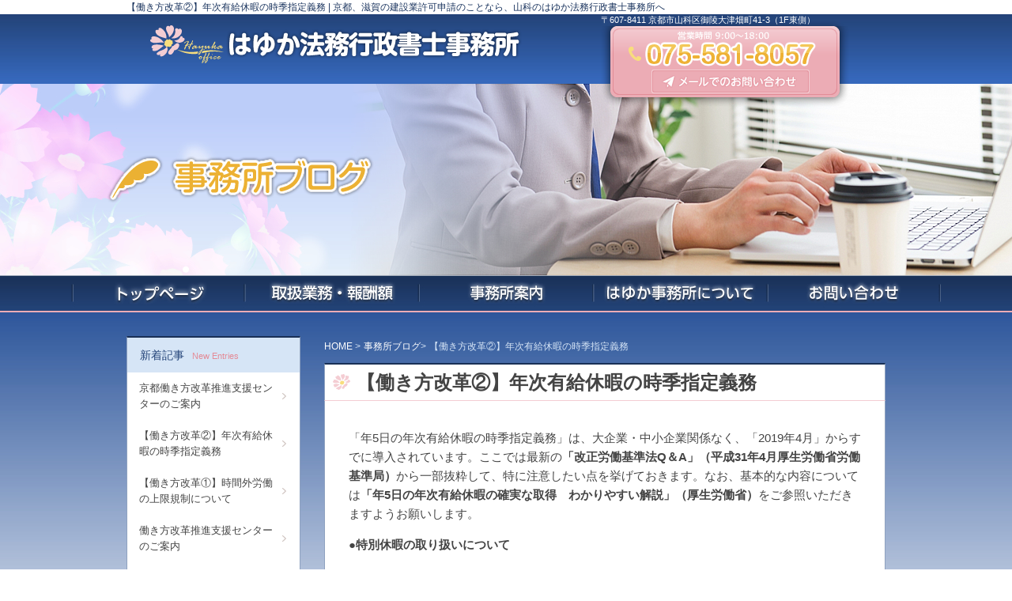

--- FILE ---
content_type: text/html; charset=UTF-8
request_url: http://www.hayuka.com/blog/278.html
body_size: 30671
content:
<?xml version="1.0" encoding="UTF-8"?>
<!DOCTYPE html PUBLIC "-//W3C//DTD XHTML 1.0 Transitional//EN" "http://www.w3.org/TR/xhtml1/DTD/xhtml1-transitional.dtd">
<html xmlns="http://www.w3.org/1999/xhtml" xml:lang="ja" lang="ja">
<head>
<meta http-equiv="Content-Type" content="text/html; charset=UTF-8" />
<title>
  【働き方改革②】年次有給休暇の時季指定義務 | 京都、滋賀の建設業許可申請のことなら、山科のはゆか法務行政書士事務所へ</title>
<meta name="Keywords" content="京都,滋賀,建設業許可,山科,行政書士,法務行政書士" />
<meta name="description" content="  【働き方改革②】年次有給休暇の時季指定義務-京都、滋賀の建設業許可申請のことなら、山科のはゆか法務行政書士事務所へ" /><meta http-equiv="Content-Style-Type" content="text/css" /> 
<meta http-equiv="Content-Script-Type" content="text/javascript" /> 

<meta name="revisit-after" content="3 days" />
<meta name="Author" content="Ryuumu_Matsuzaki" />
<meta name="robots" content="index,follow" />

<link rel="stylesheet" href="http://www.hayuka.com/wordpress/wp-content/themes/ryuumu_tpl/style.css" type="text/css" />
<link href="/css/style.css" rel="stylesheet" type="text/css" />
<script type="text/javascript" src="http://ajax.googleapis.com/ajax/libs/jquery/2.0.0/jquery.min.js"></script>
<script src="/js/setSwitch.js" type="text/javascript"></script>
<script src="/js/new-window.js" type="text/javascript"></script>
<script src="/js/scroll_fix.js" type="text/javascript"></script>
<link rel="alternate" type="application/rss+xml" title="京都、滋賀の建設業許可申請のことなら、山科のはゆか法務行政書士事務所へ RSS Feed" href="http://www.hayuka.com/feed" />
<link rel="pingback" href="http://www.hayuka.com/wordpress/xmlrpc.php" />

<rdf:RDF xmlns:rdf="http://www.w3.org/1999/02/22-rdf-syntax-ns#"
			xmlns:dc="http://purl.org/dc/elements/1.1/"
			xmlns:trackback="http://madskills.com/public/xml/rss/module/trackback/">
		<rdf:Description rdf:about="http://www.hayuka.com/blog/278.html"
    dc:identifier="http://www.hayuka.com/blog/278.html"
    dc:title="【働き方改革②】年次有給休暇の時季指定義務"
    trackback:ping="http://www.hayuka.com/blog/278.html/trackback" />
</rdf:RDF><meta name='robots' content='max-image-preview:large' />
<link rel='dns-prefetch' href='//ajaxzip3.github.io' />
<script type="text/javascript">
window._wpemojiSettings = {"baseUrl":"https:\/\/s.w.org\/images\/core\/emoji\/14.0.0\/72x72\/","ext":".png","svgUrl":"https:\/\/s.w.org\/images\/core\/emoji\/14.0.0\/svg\/","svgExt":".svg","source":{"concatemoji":"http:\/\/www.hayuka.com\/wordpress\/wp-includes\/js\/wp-emoji-release.min.js?ver=6.2.2"}};
/*! This file is auto-generated */
!function(e,a,t){var n,r,o,i=a.createElement("canvas"),p=i.getContext&&i.getContext("2d");function s(e,t){p.clearRect(0,0,i.width,i.height),p.fillText(e,0,0);e=i.toDataURL();return p.clearRect(0,0,i.width,i.height),p.fillText(t,0,0),e===i.toDataURL()}function c(e){var t=a.createElement("script");t.src=e,t.defer=t.type="text/javascript",a.getElementsByTagName("head")[0].appendChild(t)}for(o=Array("flag","emoji"),t.supports={everything:!0,everythingExceptFlag:!0},r=0;r<o.length;r++)t.supports[o[r]]=function(e){if(p&&p.fillText)switch(p.textBaseline="top",p.font="600 32px Arial",e){case"flag":return s("\ud83c\udff3\ufe0f\u200d\u26a7\ufe0f","\ud83c\udff3\ufe0f\u200b\u26a7\ufe0f")?!1:!s("\ud83c\uddfa\ud83c\uddf3","\ud83c\uddfa\u200b\ud83c\uddf3")&&!s("\ud83c\udff4\udb40\udc67\udb40\udc62\udb40\udc65\udb40\udc6e\udb40\udc67\udb40\udc7f","\ud83c\udff4\u200b\udb40\udc67\u200b\udb40\udc62\u200b\udb40\udc65\u200b\udb40\udc6e\u200b\udb40\udc67\u200b\udb40\udc7f");case"emoji":return!s("\ud83e\udef1\ud83c\udffb\u200d\ud83e\udef2\ud83c\udfff","\ud83e\udef1\ud83c\udffb\u200b\ud83e\udef2\ud83c\udfff")}return!1}(o[r]),t.supports.everything=t.supports.everything&&t.supports[o[r]],"flag"!==o[r]&&(t.supports.everythingExceptFlag=t.supports.everythingExceptFlag&&t.supports[o[r]]);t.supports.everythingExceptFlag=t.supports.everythingExceptFlag&&!t.supports.flag,t.DOMReady=!1,t.readyCallback=function(){t.DOMReady=!0},t.supports.everything||(n=function(){t.readyCallback()},a.addEventListener?(a.addEventListener("DOMContentLoaded",n,!1),e.addEventListener("load",n,!1)):(e.attachEvent("onload",n),a.attachEvent("onreadystatechange",function(){"complete"===a.readyState&&t.readyCallback()})),(e=t.source||{}).concatemoji?c(e.concatemoji):e.wpemoji&&e.twemoji&&(c(e.twemoji),c(e.wpemoji)))}(window,document,window._wpemojiSettings);
</script>
<style type="text/css">
img.wp-smiley,
img.emoji {
	display: inline !important;
	border: none !important;
	box-shadow: none !important;
	height: 1em !important;
	width: 1em !important;
	margin: 0 0.07em !important;
	vertical-align: -0.1em !important;
	background: none !important;
	padding: 0 !important;
}
</style>
	<link rel='stylesheet' id='wp-block-library-css' href='http://www.hayuka.com/wordpress/wp-includes/css/dist/block-library/style.min.css?ver=6.2.2' type='text/css' media='all' />
<link rel='stylesheet' id='classic-theme-styles-css' href='http://www.hayuka.com/wordpress/wp-includes/css/classic-themes.min.css?ver=6.2.2' type='text/css' media='all' />
<style id='global-styles-inline-css' type='text/css'>
body{--wp--preset--color--black: #000000;--wp--preset--color--cyan-bluish-gray: #abb8c3;--wp--preset--color--white: #ffffff;--wp--preset--color--pale-pink: #f78da7;--wp--preset--color--vivid-red: #cf2e2e;--wp--preset--color--luminous-vivid-orange: #ff6900;--wp--preset--color--luminous-vivid-amber: #fcb900;--wp--preset--color--light-green-cyan: #7bdcb5;--wp--preset--color--vivid-green-cyan: #00d084;--wp--preset--color--pale-cyan-blue: #8ed1fc;--wp--preset--color--vivid-cyan-blue: #0693e3;--wp--preset--color--vivid-purple: #9b51e0;--wp--preset--gradient--vivid-cyan-blue-to-vivid-purple: linear-gradient(135deg,rgba(6,147,227,1) 0%,rgb(155,81,224) 100%);--wp--preset--gradient--light-green-cyan-to-vivid-green-cyan: linear-gradient(135deg,rgb(122,220,180) 0%,rgb(0,208,130) 100%);--wp--preset--gradient--luminous-vivid-amber-to-luminous-vivid-orange: linear-gradient(135deg,rgba(252,185,0,1) 0%,rgba(255,105,0,1) 100%);--wp--preset--gradient--luminous-vivid-orange-to-vivid-red: linear-gradient(135deg,rgba(255,105,0,1) 0%,rgb(207,46,46) 100%);--wp--preset--gradient--very-light-gray-to-cyan-bluish-gray: linear-gradient(135deg,rgb(238,238,238) 0%,rgb(169,184,195) 100%);--wp--preset--gradient--cool-to-warm-spectrum: linear-gradient(135deg,rgb(74,234,220) 0%,rgb(151,120,209) 20%,rgb(207,42,186) 40%,rgb(238,44,130) 60%,rgb(251,105,98) 80%,rgb(254,248,76) 100%);--wp--preset--gradient--blush-light-purple: linear-gradient(135deg,rgb(255,206,236) 0%,rgb(152,150,240) 100%);--wp--preset--gradient--blush-bordeaux: linear-gradient(135deg,rgb(254,205,165) 0%,rgb(254,45,45) 50%,rgb(107,0,62) 100%);--wp--preset--gradient--luminous-dusk: linear-gradient(135deg,rgb(255,203,112) 0%,rgb(199,81,192) 50%,rgb(65,88,208) 100%);--wp--preset--gradient--pale-ocean: linear-gradient(135deg,rgb(255,245,203) 0%,rgb(182,227,212) 50%,rgb(51,167,181) 100%);--wp--preset--gradient--electric-grass: linear-gradient(135deg,rgb(202,248,128) 0%,rgb(113,206,126) 100%);--wp--preset--gradient--midnight: linear-gradient(135deg,rgb(2,3,129) 0%,rgb(40,116,252) 100%);--wp--preset--duotone--dark-grayscale: url('#wp-duotone-dark-grayscale');--wp--preset--duotone--grayscale: url('#wp-duotone-grayscale');--wp--preset--duotone--purple-yellow: url('#wp-duotone-purple-yellow');--wp--preset--duotone--blue-red: url('#wp-duotone-blue-red');--wp--preset--duotone--midnight: url('#wp-duotone-midnight');--wp--preset--duotone--magenta-yellow: url('#wp-duotone-magenta-yellow');--wp--preset--duotone--purple-green: url('#wp-duotone-purple-green');--wp--preset--duotone--blue-orange: url('#wp-duotone-blue-orange');--wp--preset--font-size--small: 13px;--wp--preset--font-size--medium: 20px;--wp--preset--font-size--large: 36px;--wp--preset--font-size--x-large: 42px;--wp--preset--spacing--20: 0.44rem;--wp--preset--spacing--30: 0.67rem;--wp--preset--spacing--40: 1rem;--wp--preset--spacing--50: 1.5rem;--wp--preset--spacing--60: 2.25rem;--wp--preset--spacing--70: 3.38rem;--wp--preset--spacing--80: 5.06rem;--wp--preset--shadow--natural: 6px 6px 9px rgba(0, 0, 0, 0.2);--wp--preset--shadow--deep: 12px 12px 50px rgba(0, 0, 0, 0.4);--wp--preset--shadow--sharp: 6px 6px 0px rgba(0, 0, 0, 0.2);--wp--preset--shadow--outlined: 6px 6px 0px -3px rgba(255, 255, 255, 1), 6px 6px rgba(0, 0, 0, 1);--wp--preset--shadow--crisp: 6px 6px 0px rgba(0, 0, 0, 1);}:where(.is-layout-flex){gap: 0.5em;}body .is-layout-flow > .alignleft{float: left;margin-inline-start: 0;margin-inline-end: 2em;}body .is-layout-flow > .alignright{float: right;margin-inline-start: 2em;margin-inline-end: 0;}body .is-layout-flow > .aligncenter{margin-left: auto !important;margin-right: auto !important;}body .is-layout-constrained > .alignleft{float: left;margin-inline-start: 0;margin-inline-end: 2em;}body .is-layout-constrained > .alignright{float: right;margin-inline-start: 2em;margin-inline-end: 0;}body .is-layout-constrained > .aligncenter{margin-left: auto !important;margin-right: auto !important;}body .is-layout-constrained > :where(:not(.alignleft):not(.alignright):not(.alignfull)){max-width: var(--wp--style--global--content-size);margin-left: auto !important;margin-right: auto !important;}body .is-layout-constrained > .alignwide{max-width: var(--wp--style--global--wide-size);}body .is-layout-flex{display: flex;}body .is-layout-flex{flex-wrap: wrap;align-items: center;}body .is-layout-flex > *{margin: 0;}:where(.wp-block-columns.is-layout-flex){gap: 2em;}.has-black-color{color: var(--wp--preset--color--black) !important;}.has-cyan-bluish-gray-color{color: var(--wp--preset--color--cyan-bluish-gray) !important;}.has-white-color{color: var(--wp--preset--color--white) !important;}.has-pale-pink-color{color: var(--wp--preset--color--pale-pink) !important;}.has-vivid-red-color{color: var(--wp--preset--color--vivid-red) !important;}.has-luminous-vivid-orange-color{color: var(--wp--preset--color--luminous-vivid-orange) !important;}.has-luminous-vivid-amber-color{color: var(--wp--preset--color--luminous-vivid-amber) !important;}.has-light-green-cyan-color{color: var(--wp--preset--color--light-green-cyan) !important;}.has-vivid-green-cyan-color{color: var(--wp--preset--color--vivid-green-cyan) !important;}.has-pale-cyan-blue-color{color: var(--wp--preset--color--pale-cyan-blue) !important;}.has-vivid-cyan-blue-color{color: var(--wp--preset--color--vivid-cyan-blue) !important;}.has-vivid-purple-color{color: var(--wp--preset--color--vivid-purple) !important;}.has-black-background-color{background-color: var(--wp--preset--color--black) !important;}.has-cyan-bluish-gray-background-color{background-color: var(--wp--preset--color--cyan-bluish-gray) !important;}.has-white-background-color{background-color: var(--wp--preset--color--white) !important;}.has-pale-pink-background-color{background-color: var(--wp--preset--color--pale-pink) !important;}.has-vivid-red-background-color{background-color: var(--wp--preset--color--vivid-red) !important;}.has-luminous-vivid-orange-background-color{background-color: var(--wp--preset--color--luminous-vivid-orange) !important;}.has-luminous-vivid-amber-background-color{background-color: var(--wp--preset--color--luminous-vivid-amber) !important;}.has-light-green-cyan-background-color{background-color: var(--wp--preset--color--light-green-cyan) !important;}.has-vivid-green-cyan-background-color{background-color: var(--wp--preset--color--vivid-green-cyan) !important;}.has-pale-cyan-blue-background-color{background-color: var(--wp--preset--color--pale-cyan-blue) !important;}.has-vivid-cyan-blue-background-color{background-color: var(--wp--preset--color--vivid-cyan-blue) !important;}.has-vivid-purple-background-color{background-color: var(--wp--preset--color--vivid-purple) !important;}.has-black-border-color{border-color: var(--wp--preset--color--black) !important;}.has-cyan-bluish-gray-border-color{border-color: var(--wp--preset--color--cyan-bluish-gray) !important;}.has-white-border-color{border-color: var(--wp--preset--color--white) !important;}.has-pale-pink-border-color{border-color: var(--wp--preset--color--pale-pink) !important;}.has-vivid-red-border-color{border-color: var(--wp--preset--color--vivid-red) !important;}.has-luminous-vivid-orange-border-color{border-color: var(--wp--preset--color--luminous-vivid-orange) !important;}.has-luminous-vivid-amber-border-color{border-color: var(--wp--preset--color--luminous-vivid-amber) !important;}.has-light-green-cyan-border-color{border-color: var(--wp--preset--color--light-green-cyan) !important;}.has-vivid-green-cyan-border-color{border-color: var(--wp--preset--color--vivid-green-cyan) !important;}.has-pale-cyan-blue-border-color{border-color: var(--wp--preset--color--pale-cyan-blue) !important;}.has-vivid-cyan-blue-border-color{border-color: var(--wp--preset--color--vivid-cyan-blue) !important;}.has-vivid-purple-border-color{border-color: var(--wp--preset--color--vivid-purple) !important;}.has-vivid-cyan-blue-to-vivid-purple-gradient-background{background: var(--wp--preset--gradient--vivid-cyan-blue-to-vivid-purple) !important;}.has-light-green-cyan-to-vivid-green-cyan-gradient-background{background: var(--wp--preset--gradient--light-green-cyan-to-vivid-green-cyan) !important;}.has-luminous-vivid-amber-to-luminous-vivid-orange-gradient-background{background: var(--wp--preset--gradient--luminous-vivid-amber-to-luminous-vivid-orange) !important;}.has-luminous-vivid-orange-to-vivid-red-gradient-background{background: var(--wp--preset--gradient--luminous-vivid-orange-to-vivid-red) !important;}.has-very-light-gray-to-cyan-bluish-gray-gradient-background{background: var(--wp--preset--gradient--very-light-gray-to-cyan-bluish-gray) !important;}.has-cool-to-warm-spectrum-gradient-background{background: var(--wp--preset--gradient--cool-to-warm-spectrum) !important;}.has-blush-light-purple-gradient-background{background: var(--wp--preset--gradient--blush-light-purple) !important;}.has-blush-bordeaux-gradient-background{background: var(--wp--preset--gradient--blush-bordeaux) !important;}.has-luminous-dusk-gradient-background{background: var(--wp--preset--gradient--luminous-dusk) !important;}.has-pale-ocean-gradient-background{background: var(--wp--preset--gradient--pale-ocean) !important;}.has-electric-grass-gradient-background{background: var(--wp--preset--gradient--electric-grass) !important;}.has-midnight-gradient-background{background: var(--wp--preset--gradient--midnight) !important;}.has-small-font-size{font-size: var(--wp--preset--font-size--small) !important;}.has-medium-font-size{font-size: var(--wp--preset--font-size--medium) !important;}.has-large-font-size{font-size: var(--wp--preset--font-size--large) !important;}.has-x-large-font-size{font-size: var(--wp--preset--font-size--x-large) !important;}
.wp-block-navigation a:where(:not(.wp-element-button)){color: inherit;}
:where(.wp-block-columns.is-layout-flex){gap: 2em;}
.wp-block-pullquote{font-size: 1.5em;line-height: 1.6;}
</style>
<script type='text/javascript' src='http://www.hayuka.com/wordpress/wp-includes/js/jquery/jquery.min.js?ver=3.6.4' id='jquery-core-js'></script>
<script type='text/javascript' src='http://www.hayuka.com/wordpress/wp-includes/js/jquery/jquery-migrate.min.js?ver=3.4.0' id='jquery-migrate-js'></script>
<link rel="https://api.w.org/" href="http://www.hayuka.com/wp-json/" /><link rel="alternate" type="application/json" href="http://www.hayuka.com/wp-json/wp/v2/posts/278" /><link rel="EditURI" type="application/rsd+xml" title="RSD" href="http://www.hayuka.com/wordpress/xmlrpc.php?rsd" />
<link rel="wlwmanifest" type="application/wlwmanifest+xml" href="http://www.hayuka.com/wordpress/wp-includes/wlwmanifest.xml" />
<meta name="generator" content="WordPress 6.2.2" />
<link rel="canonical" href="http://www.hayuka.com/blog/278.html" />
<link rel='shortlink' href='http://www.hayuka.com/?p=278' />
<link rel="alternate" type="application/json+oembed" href="http://www.hayuka.com/wp-json/oembed/1.0/embed?url=http%3A%2F%2Fwww.hayuka.com%2Fblog%2F278.html" />
<link rel="alternate" type="text/xml+oembed" href="http://www.hayuka.com/wp-json/oembed/1.0/embed?url=http%3A%2F%2Fwww.hayuka.com%2Fblog%2F278.html&#038;format=xml" />
<style type="text/css">.recentcomments a{display:inline !important;padding:0 !important;margin:0 !important;}</style></head>

<body>

<div id="header">
  <h1>  【働き方改革②】年次有給休暇の時季指定義務 | 京都、滋賀の建設業許可申請のことなら、山科のはゆか法務行政書士事務所へ</h1>
  <div id="headertop">
    <div class="container">
      <div class="logo"><a href="http://www.hayuka.com/"><img src="/img/h_logo.png" width="470" height="48" alt="京都、滋賀の建設業許可申請のことなら、山科のはゆか法務行政書士事務所へ" /></a></div>
      <p class="hright">〒607-8411 京都市山科区御陵大津畑町41-3（1F東側）</p>
      <p class="h_btn"><a href="http://www.hayuka.com/contact"><img src="/img/h_btn-contact_of.png" width="314" height="102" alt="営業時間9:00～18:00　TEL:075-581-8057　メールでのお問い合わせはこちらから" /></a></p>
      <div class="cle"><hr /></div>
    </div><!-- /.container -->
  </div><!-- /#headertop -->
 
  <div class="mpwrap-blog">
	<div class="mainpic"><img src="/img/mainpic-blog.png" width="1100" height="242" alt="事務所ブログ" /></div>
  </div>    

  <div class="topmenu">
    <ul><li><a href="http://www.hayuka.com/"><img src="/img/hmenu1_of.jpg" width="220" height="44" alt="トップページ" /></a></li
    ><li><a href="http://www.hayuka.com/service"><img src="/img/hmenu2_of.jpg" width="220" height="44" alt="取扱業務・報酬額" /></a></li
    ><li><a href="http://www.hayuka.com/office"><img src="/img/hmenu3_of.jpg" width="220" height="44" alt="事務所案内" /></a></li
    ><li><a href="http://www.hayuka.com/about"><img src="/img/hmenu4_of.jpg" width="220" height="44" alt="はゆか事務所について" /></a></li
    ><li id="nospace"><a href="http://www.hayuka.com/contact"><img src="/img/hmenu5_of.jpg" width="220" height="44" alt="お問い合わせ" /></a></li
    ></ul>
    <div class="cle"><hr /></div>
  </div><!-- /.topmenu -->

</div>
<!-- header.end -->

<div id="cntwrap">
<div id="main-contents">    <div class="leftcolumn">

    
    <div class="smenuwrap">
     <div class="sidetitle">
      <p>新着記事</p><span>New Entries</span>
     </div>
     <ul class="sidemenu">
	 	  <li><a href="http://www.hayuka.com/about/313.html">京都働き方改革推進支援センターのご案内 </a></li>
	  	  <li><a href="http://www.hayuka.com/blog/278.html">【働き方改革②】年次有給休暇の時季指定義務 </a></li>
	  	  <li><a href="http://www.hayuka.com/blog/271.html">【働き方改革①】時間外労働の上限規制について </a></li>
	  	  <li><a href="http://www.hayuka.com/about/248.html">働き方改革推進支援センターのご案内 </a></li>
	  	  <li><a href="http://www.hayuka.com/blog/242.html">新年のご挨拶 </a></li>
	       </ul>
    </div>
    <!-- sidewrap.end -->
    
    <div class="smenuwrap">
     <div class="sidetitle">
      <p>カテゴリ</p><span>Categories</span>
     </div>
     <ul class="sidemenu">
	 	<li class="cat-item cat-item-3"><a href="http://www.hayuka.com/about">はゆか事務所について</a>
<ul class='children'>
	<li class="cat-item cat-item-4"><a href="http://www.hayuka.com/about/houmu">はゆか法務行政書士事務所</a>
</li>
	<li class="cat-item cat-item-5"><a href="http://www.hayuka.com/about/roumu">はゆか経営労務管理事務所</a>
</li>
	<li class="cat-item cat-item-6"><a href="http://www.hayuka.com/about/goudou">合同会社はゆか事務所</a>
</li>
</ul>
</li>
	<li class="cat-item cat-item-2"><a href="http://www.hayuka.com/faq">よくある質問</a>
</li>
	<li class="cat-item cat-item-1"><a href="http://www.hayuka.com/blog">事務所ブログ</a>
</li>
     </ul>
    </div>
    <!-- sidewrap.end -->
    
    <div class="smenuwrap">
     <div class="sidetitle">
      <p>アーカイブ</p><span>Archives</span>
     </div>
     <ul class="sidemenu">
	 	<li><a href='http://www.hayuka.com/date/2020/05'>2020年5月</a></li>
	<li><a href='http://www.hayuka.com/date/2019/04'>2019年4月</a></li>
	<li><a href='http://www.hayuka.com/date/2019/01'>2019年1月</a></li>
	<li><a href='http://www.hayuka.com/date/2018/10'>2018年10月</a></li>
	<li><a href='http://www.hayuka.com/date/2018/09'>2018年9月</a></li>
	<li><a href='http://www.hayuka.com/date/2018/06'>2018年6月</a></li>
     </ul>
    </div>
    <!-- sidewrap.end -->
    
    <div class="smenuwrap">
      <div class="s_contents_title">
        <p>コンテンツ<span>Contents</span></p>
      </div>
      <ul class="sidemenu">
		<li class="page_item page-item-76"><a href="http://www.hayuka.com/service">取扱業務・報酬額</a></li>
<li class="page_item page-item-72"><a href="http://www.hayuka.com/office">事務所案内・アクセス</a></li>
<li class="page_item page-item-80"><a href="http://www.hayuka.com/contact">お問い合わせ</a></li>
        	<li class="cat-item cat-item-3"><a href="http://www.hayuka.com/about">はゆか事務所について</a>
<ul class='children'>
	<li class="cat-item cat-item-4"><a href="http://www.hayuka.com/about/houmu">はゆか法務行政書士事務所</a>
</li>
	<li class="cat-item cat-item-5"><a href="http://www.hayuka.com/about/roumu">はゆか経営労務管理事務所</a>
</li>
	<li class="cat-item cat-item-6"><a href="http://www.hayuka.com/about/goudou">合同会社はゆか事務所</a>
</li>
</ul>
</li>
	<li class="cat-item cat-item-2"><a href="http://www.hayuka.com/faq">よくある質問</a>
</li>
        <li><a href="http://www.hayuka.com/">HOME</a></li>
      </ul>
    </div>
    <!-- sidewrap.end -->
    <div class="leftdetail">
     <p><a href="http://www.hayuka.com/contact"><img src="/img/sbn1_of.png" width="220" height="70" alt="お問い合わせはコチラから！" /></a></p>
     <p><a href="http://www.hayuka.com/blog"><img src="/img/sbn2_of.png" width="220" height="70" alt="事務所ブログ" /></a></p>
     <p><a href="#"><img src="/img/sbn3_of.png" width="220" height="70" alt="はゆか経営労務管理事務所" /></a></p>
     <p><a href="http://hayuka.net/" target="_blank"><img src="/img/sbn4_of.png" width="220" height="70" alt="京都離婚相談所" /></a></p>
    </div>
    <!-- leftdetail.end -->
    <div class="sinfowrap">
      <p class="sinfo-title"><img src="/img/s_logo.png" width="171" height="19" alt="京都、滋賀の建設業許可申請のことなら、山科のはゆか法務行政書士事務所へ" /></p>
      <div class="sinfotxt">
        <p>〒607-8411<br />
          京都市山科区御陵大津畑町41-3<br />
          （1F東側）</p>
        <p>営業時間　9:00～18:00</p>
        <p class="c-txt-center"><img src="/img/s_tel.jpg" width="187" height="35" alt="TEL: 075-581-8057" /></p>
      </div><!-- /.sinfotxt -->
    </div>
    <!-- sinfowrap.end -->
    
    </div>
	<!-- leftcolumn.end -->
  <div class="rightcolumn">
      
    <div id="breadcrumb">
     <ul>
      <li><a href="http://www.hayuka.com/">HOME</a> &gt;</li>
      <li>      <a href="http://www.hayuka.com/blog">事務所ブログ</a>&gt;</li>
      <li>【働き方改革②】年次有給休暇の時季指定義務</li>
      </li>
     </ul>
    </div>

	<rdf:RDF xmlns:rdf="http://www.w3.org/1999/02/22-rdf-syntax-ns#"
			xmlns:dc="http://purl.org/dc/elements/1.1/"
			xmlns:trackback="http://madskills.com/public/xml/rss/module/trackback/">
		<rdf:Description rdf:about="http://www.hayuka.com/blog/278.html"
    dc:identifier="http://www.hayuka.com/blog/278.html"
    dc:title="【働き方改革②】年次有給休暇の時季指定義務"
    trackback:ping="http://www.hayuka.com/blog/278.html/trackback" />
</rdf:RDF>
    <div id="entry-278" class="asset">
      <h2 class="maintitle"><span>【働き方改革②】年次有給休暇の時季指定義務</span></h2>
      <div class="rightdetail asset-body">
        
<p>「年5日の年次有給休暇の時季指定義務」は、大企業・中小企業関係なく、「2019年4月」からすでに導入されています。ここでは最新の<strong>「改正労働基準法Q＆A」（平成31年4月厚生労働省労働基準局）</strong>から一部抜粋して、特に注意したい点を挙げておきます。なお、基本的な内容については<strong>「年5日の年次有給休暇の確実な取得　わかりやすい解説」（厚生労働省）</strong>をご参照いただきますようお願いします。</p>



<p>●<strong>特別休暇の取り扱いについて</strong><strong></strong></p>



<p><strong>（3-12）Q</strong>　事業場が独自に設けている法定の年次有給休暇と異なる特別休暇を労働者が取得した日数分については、使用者が時季指定すべき年5日の年次有給休暇から控除することができますか。<br> <strong>A　</strong>法定の年次有給休暇とは別に設けられた特別休暇（<strong>たとえば、法第115条の時効（2年間）が経過した後においても、取得の事由及び時季を限定せず、法定の年次有給休暇を引き続き取得可能としている場合のように、法定の年次有給休暇を上乗せするものとして付与されるものを除きます。以下同じ。</strong>）を取得した日数分については、使用者が時季指定すべき年5日の年次有給休暇から控除することはできません。</p>



<p><strong>（3-34）Q　</strong>当社では、法定の年次有給休暇に加えて、取得理由や取得時季が自由で、年次有給休暇と同じ要件で同じ賃金が支給される「リフレッシュ休暇」を毎年労働者に付与し、付与日から1年間利用できることとしています。この「リフレッシュ休暇」を取得した日数分については、使用者が時季指定すべき年5日の年次有給休暇の日数から控除してよいでしょうか。<br> <strong>A　</strong>ご質問の「リフレッシュ休暇」は、毎年、年間を通じて労働者が自由に取得することができ、その要件や効果について、当該休暇の付与日（※）からの1年間<strong>（未消化分はさらに次の1年間繰り越して取得可能なもの）</strong>において法定の年次有給休暇の日数を上乗せするものであれば、当該休暇を取得した日数分については、使用者が時季指定すべき年5日の年次有給休暇の日数から控除して差し支えありません。（※当該休暇の付与日は、法定の年次有給休暇の基準日と必ずしも一致している必要はありません。）</p>



<p><strong>《解　説》</strong><br> 特別休暇については、<br>（原　則）　時季指定すべき年5日の年次有給休暇から控除できない<br>（例　外）　法定の年次有給休暇と全く同じ性質の休暇ならば控除できる<br>ということのようです。ただし、上記の太字部分で強調したとおり、「未消化分をさらに次の1年間繰り越して取得可能」な特別休暇を規定する会社がそもそも存在するのかなと思います。</p>



<p></p>



<p><br></p>



<p><br></p>
        <div class="cle"><hr /></div>
      </div><!-- /.rightdetail -->
		</div><!-- /#page-ID -->

	

    <div class="aligncenter">
      &lt;<a href="http://www.hayuka.com/blog/271.html" rel="prev" title="【働き方改革①】時間外労働の上限規制について">次の記事</a>&nbsp;
          </div>

</div><!-- /.rightcolumn -->
  <div class="cle"><hr /></div>
  
  <div id="pagetop"><a href="#header"><img src="/img/pagetop_of.png" width="64" height="64" alt="ページ上部へ戻る" /></a></div>

</div><!-- main-contents.end -->
</div><!-- contwrap.end -->

<div id="footer">

  <div class="fmenu-wrap">
    <ul id="fmenu" class="container">
      <li><a href="http://www.hayuka.com/service">取扱業務・報酬額</a></li
      ><li><a href="http://www.hayuka.com/office">事務所案内・アクセス</a></li
      ><li><a href="http://www.hayuka.com/about">はゆか事務所について</a></li
      ><li><a href="http://www.hayuka.com/blog">事務所ブログ</a></li
      ><li><a href="http://www.hayuka.com/">トップページ</a></li>
    </ul>
    <div class="cle"><hr /></div>
  </div><!-- fmenu-wrap -->
 <div class="footer_in">
   <div class="container">
   <div class="logo"><a href="http://www.hayuka.com/"><img src="/img/f_logo.png" alt="京都、滋賀の建設業許可申請のことなら、山科のはゆか法務行政書士事務所へ" width="449" height="43" /></a></div><!-- /.logo -->
   <p class="add">〒607-8411 京都市山科区御陵大津畑町41-3（1F東側）</p>
   <p class="f_btn"><a href="http://www.hayuka.com/contact"><img src="/img/f_btn-contact_of.png" alt="営業時間9:00～18:00　TEL:075-581-8057　メールでのお問い合わせはこちらから" width="315" height="115" /></a></p>
   </div><!-- /.container -->
 </div><!-- /.footer_in -->
 <div id="copy">
  <ul class="container">
   <li><a href="http://www.hayuka.com/"><img src="/img/copyright.png" width="471" height="15" alt="Copyright&copy; はゆか法務行政書士事務所 All Rights Reserved. Produced by Ryuumu." /></a></li>
  </ul>
 </div><!-- /#copy -->
 
</div>
<!-- footer.end -->
<script type='text/javascript' src='https://ajaxzip3.github.io/ajaxzip3.js?ver=20160508' id='ajaxzip3-script-js'></script>
 
</body>
</html>

--- FILE ---
content_type: text/css
request_url: http://www.hayuka.com/wordpress/wp-content/themes/ryuumu_tpl/style.css
body_size: 23231
content:
@charset "utf-8";
/*
Theme Name: ビジネスデザインB2 2列左メニュー
Theme URI: http://www.ryuumu.co.jp/
Description: Ryuumu Tmaplate
Version: 1.01 2010/02/17
Author: Ryuumu
Author URI: http://www.ryuumu.co.jp/											
*/

/* Reset ------------------------------------------------------------------ */

table {
	border-spacing: 0;
}
fieldset, img, abbr, acronym {
	border: 0;
}
caption, th {
	text-align: left;
}
q:before, q:after {
	content: '';
}
hr {
	border: 0;
	height: 1px;
	background-color: #000;
	color: #000;
}
a img, :link img, :visited img {
	border: none;
}
address {
	font-style: normal;
	display: inline;
}
/* Utilities ----------------------------------------------------------------- */
#content-inner:after {
	content: " ";
	display: block;
	visibility: hidden;
	clear: both;
	height: 0.1px;
	font-size: 0.1em;
	line-height: 0;
}
#content-inner {
	display: inline-block;
}
/* no ie mac \*/
* html #content-inner {
	height: 1%;
}
#content-inner {
	display: block;
}
/* Assets */
.asset-body, .asset-more, .more-link, .asset-excerpt, .comment-content, .comment-footer, .comments-open-content, .comments-open-footer, .trackbacks-info, .trackback-content, .archive-content {
	clear: both;
}
.asset, .comments, .trackbacks, .archive {
	overflow: hidden;
	width: 100%;
}
.asset, .asset-content, .comments, .trackbacks, .archive {
	position: static;
	clear: both;
}
.asset, .comments, .comments-content, .trackbacks, .archive, .search-form {
	margin-bottom: 1.5em;
}
.asset-name {
	margin-bottom: .25em;
}
.asset-meta {
	font-size: 11px;
	margin-top: .25em;
	padding-top: 2px;
	padding-bottom: .3em;
	font-weight: normal;
	clear: both;
	border: 0;
}
.entry-tags-header, .entry-categories-header {
	margin-bottom: 0;
	margin-right: .25em;
	display: inline;
	font-weight: bold;
}
.entry-tags-list, .entry-categories-list {
	display: inline;
	list-style: none;
	margin-left: 0;
	padding-left: 0;
}
.entry-tags-list .entry-tag, .entry-categories-list .entry-category {
	display: inline;
}
.alignleft {
	float: left;
	margin: 0 20px 20px 0;
}
.aligncenter {
	display: block;
	margin: 0 auto 20px;
	text-align: center;
}
.alignright {
	float: right;
	margin: 0 0 20px 20px;
}
/* Feedback */
.comments-open label {
	display: block;
}
#comment-author, #comment-email, #comment-url, #comment-text {
	width: 80%;
}
#comment-submit {
	font-weight: bold;
}
.comment, .trackback {
	margin-bottom: .5em;
	border-bottom: 1px solid #ccc;
	padding-bottom: .5em;
}
.comment-content {
	clear: none;
	line-height: 1.5;
	margin-bottom: 1em;
}
.comment-content p {
	margin-bottom: .5em;
}
/* Widgets */
.widget {
	position: relative;
	overflow: hidden;
	width: 100%;
}
.widget-content {
	position: relative;
	margin: 0;
	padding: 0;
}
.widget ul {
	margin: 0;
	padding: 0;
	list-style: none;
}
.widget ul ul {
	margin-left: 15px;
}
.widget li {
	margin-top: 5px;
	margin-bottom: 5px;
}
.widget-recent-assets .widget-content .widget-list {
	overflow: auto;
	margin-right: 0;
}
.widget-search ul {
	margin-left: 0;
	list-style: none;
}
.widget-search li {
	margin: 5px 0;
}
/* Layout ----------------------------------------------------------------- */
#container-inner {
	min-height: 100%;
	margin: 0 auto;
	text-align: left;
}
/* #header, #content, #alpha, #beta, #footer {
    position: relative;
} */

#alpha, #beta {
	display: inline;
	float: left;
}
/* #header-inner, #content-inner, #footer-inner,
#alpha-inner, #beta-inner {
    position: static;
} */

#header-inner, #content-inner, #footer-inner {
	padding-top: 20px;
	padding-bottom: 20px;
}
#header-inner, #footer-inner, #alpha-inner, #beta-inner {
	/*    overflow: hidden; */
	padding: 0;
}
#content-inner {
	padding-top: 0px;
}
/* ---------------------------------------------------------------------
ページ全体
--------------------------------------------------------------------- */


/* ---　ページトップ　--- */
#gotop {
	clear: both;
	width: 100%;
	margin: 10px 0;
}
#gotop a {
	font-size: 14px !important;
	text-indent: -500px;
	height: 15px;
	width: 65px;
	display: block;
	float: right;
	overflow: hidden;
	background: url('images/pagetop.gif') no-repeat 0 0;
}
#gotop a:hover {
	font-size: 14px !important;
	text-indent: -500px;
	height: 15px;
	width: 65px;
	display: block;
	float: right;
	overflow: hidden;
	background: url('images/pagetop_ov.gif') no-repeat 0 0;
}
/* -----　パンくず　----- */
.navi {
	margin: 2px 5px 5px 0px;
	text-align: left;
	font-size: 11px !important;
	font-size: 11px;
}
/* ---------------------------------------------------------------------
container
--------------------------------------------------------------------- */
#container {
	line-height: 1.6;
	font-size: 14px;
	width: 918px;
	margin: 0 auto;
	text-align: left;
	border: 1px solid #666666;
	background: url('images/back.jpg') 0 repeat-y;
	margin-top: 1px;
}
#container-inner {
	width: 918px;
}
/* ---------------------------------------------------------------------
レイアウト
--------------------------------------------------------------------- */
.layout-tw #alpha {
	float: right;
	width: 710px;
	padding-right: 15px;
	margin-left: 0px;
}
.layout-tw #beta {
	float: left;
	left: 0;
	width: 180px;
	margin: 0px 0px 0px 13px;
	background-image: url(images/navihead.jpg);
	background-repeat: no-repeat;
}
#alpha-inner {
	margin: 0;
	padding: 0px 0px 0px 14px;
	width: 696px;
}
#beta-inner {
	margin: 0px 0px 0px 0px;
	padding: 0px 0px 0px 0px;
	border: 1px solid #999;
	width: 178px;
	background-position: left;
}
/* -- サイトマップ・お問合せリンク -- */
#header .sub-contents {
	margin-bottom: 0px;
	padding: 0px 10px 18px 0px;
	text-align: right;
	font-size: 12px !important;
	font-size: 12px;
}
#header .sub-contents a:link, #header .sub-contents a:visited {
	text-decoration: none;
	color: #212121;
}
#header .sub-contents a:hover, #header .sub-contents a:active {
	text-decoration: underline;
	color: #212121;
}
/* -- 検索フォーム -- */
#header .header-search {
	margin-bottom: 0px;
	padding: 0px;
	text-align: right;
	font-size: 10px !important;
	font-size: 10px;
	color: #444444;
}
#header .header-search .box {
	margin-right: 5px;
}
#header .header-search .submit {
	background: url('images/search.gif') 0 0 no-repeat;
	border: none;
	height: 18px;
	width: 57px;
	margin: 0 5px 5px 0;
	padding: 0;
	vertical-align: middle;
}
/* ---------------------------------------------------------------------
投稿記事
--------------------------------------------------------------------- */
.archive-title {
	_height: 1px;
	padding: 0px 10px 20px 30px;
	line-height: 1.2;
	font-size: 15px !important;
	font-size: 15px;
	font-weight: bold;
	color: #212121;
	margin-bottom: 5px;
	background-image: url(images/pagetitle.jpg);
	background-repeat: no-repeat;
	width: 620px;
	margin: 10px 0px;
}
.archive-title em {
	font-style: normal;
}
.entry-asset {
	width: 100%;
	padding: 0px;
}
.asset-header {
	padding: 10px 0px 10px 0px;
}
.asset-name {
	padding: 7px 0px 5px 15px;
	color: #212121;
	font-weight: bold;
	line-height: 1.2;
	font-size: 16px !important;
	font-size: 16px;
	border-left: 4px solid #212121;
	margin: 0px 0px 0px 20px;
}
.asset-name a:link, .asset-name a:hover, .asset-name a:visited, .asset-name a:active {
	text-decoration: none;
}
.asset-more {
	margin: 0 10px 10px;
}
.more-link {
	clear: both;
	overflow: hidden;
	height: 28px;
	width: 160px;
	display: block;
	margin: 10px 0;
	background: url('images/syosai_bt.gif') no-repeat 0 0;
}
.more-link:hover {
	background: url('images/syosai_bt_ov.gif') no-repeat 0 0;
}
.asset-meta {
	text-align: right;
	margin-top: 10px;
	padding: 10px;
	border-top: 1px dotted #CCCCCC;
	font-size: 100% !important;
	font-size: 95%;
}
/* ---------------------------------------------------------------------
コメント&トラックバック
--------------------------------------------------------------------- */
#trackbacks {
	clear: both;
	width: 580px;
	margin-top: 25px;
	margin-bottom: 10px;
	margin-left: 15px;
}
#trackbacks .trackbacks-header {
	height: 34px;
	color: #212121;
	background: url('images/trackback_tb-head-h2.gif') no-repeat 0 0;
	padding: 6px 0 0 30px;
	font-size: 100% !important;
	font-size: 95%;
}
.trackbacks-info {
	width: 530px;
	margin-top: 10px;
	margin-bottom: 0;
	padding: 5px 5px 5px 20px;
}
#comments {
	clear: both;
	width: 580px;
	margin-top: 25px;
	margin-bottom: 10px;
	margin-left: 15px;
}
#comments .comments-header {
	height: 34px;
	color: #212121;
	background: url('images/comment_tb-head-h2.gif') no-repeat 0 0;
	padding: 6px 0 0 30px;
	font-size: 100% !important;
	font-size: 95%;
}
#comments .comments-content {
	padding: 0 10px;
}
.comment {
	margin: 10px;
}
.comment .inner {
	width: 530px;
	margin-top: 10px;
	margin-bottom: 0;
	padding: 5px 5px 5px 20px;
	word-wrap: break-word;
}
.comment .comment-header {
	padding: 0 5px;
	margin: 0 0 5px;
}
.comment .comment-content {
	padding: 0 5px;
}
.comments-open {
	margin-top: 20px;
}
.comments-open-header {
	height: 34px;
	color: #212121;
	background: url('images/comment_tb-head-h2.gif') no-repeat 0 0;
	padding: 6px 0 0 30px;
	font-size: 100% !important;
	font-size: 95%;
}
.comments-open-content {
	padding: 10px;
}
#comment-submit {
	border: 1px solid #333;
	margin: 8px 0;
	padding: 4px 10px;
	vertical-align: middle;
	font-size: 100%;
}
.comment-footer {
	text-align: right;
	margin: 0;
	padding: 5px;
	border-top: 1px dotted #999;
	font-size: 95% !important;
	font-size: 90%;
}
/* ---------------------------------------------------------------------
サイトマップ
--------------------------------------------------------------------- */
.archive-content {
	padding: 10px;
	line-height: 1.3;
}
.archive-content .archive-list {
	margin-bottom: 3em;
}
.archive-content ul, .archive-content ol {
	list-style: none;
}
.archive li a {
	display: block;
	margin: 5px 0;
	padding: 2px 15px 2px 34px;
	background: url('images/navimenu_of.jpg') 15px center no-repeat;
	text-decoration: none;
}
.archive li a:hover {
	text-decoration: underline;
}
/*サブカテゴリ*/
.archive li li {
	background: none;
	margin: 0 0 0 20px;
	padding: 10px 0 0 0;
	border: none;
}
.archive li li a {
	margin: 5px 0;
	padding: 2px 15px 2px 35px;
	background: url('images/navimenu_of.jpg') 15px center no-repeat;
	display: block;
}
/* ---------------------------------------------------------------------
検索結果ページ
--------------------------------------------------------------------- */
.search-not-found {
	margin: 10px;
}
.search-form-header {
	height: 39px;
	padding: 12px 10px 0 18px;
	background: url('images/news_bg.gif') 0 0 no-repeat;
	font-size: 110% !important;
	font-size: 105%;
	font-weight: bold;
	color: #212121;
	margin-bottom: 10px;
}
.search-form-header {
	_height: 1px;
	padding: 13px 10px 13px 30px;
	margin: 0 0 10px;
	line-height: 1.2;
	font-size: 15px !important;
	font-size: 15px;
	font-weight: bold;
	color: #212121;
	margin-bottom: 5px;
	background-image: url(images/pagetitle.jpg);
	background-repeat: no-repeat;
}
.search-form-content {
	padding: 10px;
}
.search-results-header {
	margin: 25px 10px 10px;
	font-size: 105% !important;
	font-size: 100%;
	font-weight: bold;
	color: #000;
}
.search-form-content .box {
	width: 200px;
}
.search-form-content .submit {
	background: url('images/search.gif') 0 0 no-repeat;
	border: none;
	height: 18px;
	width: 57px;
	margin: 0 5px 5px 0;
	padding: 0;
	vertical-align: middle;
}
/* ---------------------------------------------------------------------
Widget：[メイン]ウェルカムメッセージ
--------------------------------------------------------------------- */
#topimg {
	margin: 0px 0px 20px 0px;
}
/* ---------------------------------------------------------------------
Widget：[メイン]ウェルカムメッセージ
--------------------------------------------------------------------- */
#welcome_message {
	margin-bottom: 20px;
}
#welcome_message h3.title {
	height: 39px;
	padding: 12px 10px 0px 30px;
	font-size: 110% !important;
	font-size: 105%;
	font-weight: bold;
	color: #212121;
	margin: 0;
	background-image: url(images/pagetitle.jpg);
	background-repeat: no-repeat;
}
#welcome_message .content {
	margin: 0;
	padding: 20px;
	line-height: 180%;
	font-size: 15px;
}
/* ---------------------------------------------------------------------
Widget：[メイン]新着記事一覧
--------------------------------------------------------------------- */
#top-news {
	margin-bottom: 20px;
	padding: 0 0 10px;
}
#top-news h3 {
	margin: 0;
	height: 39px;
	padding: 12px 10px 0 18px;
	background: url('images/news_bg.gif') 0 0 no-repeat;
	font-size: 110% !important;
	font-size: 105%;
	font-weight: bold;
	color: #212121;
}
#top-news .news {
	padding: 4px 10px 2px;
	margin-right: 15px;
}
#top-news .day {
	float: left;
	color: #666;
	width: 80px;
}
#top-news .title {
	float: right;
	padding-left: 5px;
	width: 500px;
}
/* ---------------------------------------------------------------------
Widget：[メイン]トップ表示記事
--------------------------------------------------------------------- */
.top-entry-content {
	margin-bottom: 20px;
}
.top-entry-content h3.title {
	margin: 0;
	height: 39px;
	padding: 12px 10px 0 18px;
	background: url('images/title_bg.gif') 0 0 no-repeat;
	font-size: 110% !important;
	font-size: 105%;
	font-weight: bold;
	color: #212121;
}
.top-entry-content .content {
	margin: 0;
	padding: 10px;
}
.top-entry-content .more-link {
	clear: both;
}
.top-entry-content .more-link a {
	font-size: 75% !important;
	text-indent: -500px;
	height: 28px;
	width: 141px;
	display: block;
	margin: 0 0 10px 10px;
	background: url('images/syosai_bt.gif') no-repeat 0 0;
}
.top-entry-content .more-link a:hover {
	background: url('images/syosai_bt_ov.gif') no-repeat 0 0;
}
/* ---------------------------------------------------------------------
Widget：[メイン]カテゴリー表示記事
--------------------------------------------------------------------- */
#top-category {
	margin-bottom: 20px;
}
#top-category h3.title {
	margin: 0;
	height: 39px;
	padding: 12px 10px 0 30px;
	font-size: 110% !important;
	font-size: 105%;
	font-weight: bold;
	color: #212121;
	background-image: url(images/pagetitle.jpg);
	background-repeat: no-repeat;
}
.top-category-content {
	margin-bottom: 10px;
	background: #f7f7f7 url('images/top_category_bg.gif') repeat-x top;
	width: 656px;
	border: 1px solid #c7c7c7;
	padding: 10px;
	margin: 0 auto;
	margin-top: 10px;
}
.top-category-content h4.name {
	margin: 0;
	padding: 0 0 4px 18px;
	border-bottom: 1px solid #a6b35e;
	color: #212121;
	font-weight: bold;
	line-height: 1.2;
	_height: 1px;
	font-size: 100% !important;
	font-size: 95%;
}
#top-category h4.name a {
	text-decoration: none;
}
#top-category .content {
	margin: 0;
	padding: 10px 10px 0 10px;
	font-size: 13px;
	line-height: 140%;
}
#top-category ul {
	margin: 0;
	padding: 0px 10px 0 10px;
	list-style: none;
	font-size: 10px;
	text-align: right;
}
#top-category li {
	margin: 0;
	padding: 0px 10px 0 10px;
}
/* ---------------------------------------------------------------------
Widget：[サイド]共通
--------------------------------------------------------------------- */
#beta .widget {
	width: 180px;
	margin: 5px 0 15px;
	border-top: 1px solid #677256;
}
#beta .widget-header {
	font-size: 95% !important;
	font-size: 90%;
	border-bottom: 1px solid #98a681;
	border-top: 1px solid #98a681;
	background: #8a9a74;
	width: 178px;
	padding: 0 3px;
	color: #fff;
}
#beta .widget a {
	color: #333300;
}
#beta .widget a:hover {
	color: #336600;
}
#beta .widget select {
	width: 155px;
	margin: 10px;
}
#beta .widget ul {
	width: 170px;
	margin: 0;
	padding: 0 5px;
	list-style: none;
}
#beta .widget ul ul {
	padding: 0;
	margin: 0;
}
/*
#beta .widget li {
	margin:0;
	padding:0 0 0 20px;
	list-style:none;
	background: url('images/navimenus_of.jpg') no-repeat 10px center;
	_height: 1px;
}
*/

#beta .widget li a:link, #beta .widget li a:visited {
	text-decoration: none;
	display: block;
	width: 145px;
	height: 37px;
	padding: 7px 10px 3px 25px;
	color: #333300;
	background-image: url(images/navimenu_of.jpg);
	background-repeat: no-repeat;
}
#beta .widget li a:hover, #beta .widget li a:active {
	text-decoration: none;
	display: block;
	color: #336600;
	background-image: url(images/navimenu_on.jpg);
	background-repeat: no-repeat;
}
/* ---------------------------------------------------------------------
Widget：[サイド]メインメニュー
--------------------------------------------------------------------- */
.widget-main-menu {
	width: 178px;
	margin: 5px 0 15px;
}
.widget-main-menu ul {
	margin: 0;
	padding: 0;
	list-style: none;
}
.widget-main-menu {
	font-size: 100% !important;
	font-size: 100%;
	width: 178px;
	margin-top: 37px;
	padding: 0px;
}
.menu-content {
	padding: 0px 0px 0px 9px;
	width: 169px;
}
.widget-main-menu li {
	color: #FF0;
}
.widget-main-menu li a:link, .widget-main-menu li a:visited {
	text-decoration: none;
	display: block;
	width: 125px;
	height: 37px;
	padding: 9px 10px 1px 25px;
	color: #333300;
	background-image: url(images/navimenu_of.jpg);
	background-repeat: no-repeat;
}
.widget-main-menu li a:hover, .widget-main-menu li a:active {
	text-decoration: none;
	display: block;
	color: #36C;
	background-image: url(images/navimenu_on.jpg);
	background-repeat: no-repeat;
}
.widget-main-menu li li a:link, .widget-main-menu li li a:visited {
	width: 118px;
	height: 24px;
	display: block;
	padding: 2px 10px 3px 32px;
	color: #333300;
	background-image: url(images/navimenus_of.jpg);
}
.widget-main-menu li li a:hover, .widget-main-menu li li a:active {
	text-decoration: none;
	color: #33C;
	background-image: url(images/navimenus_on.jpg);
}
/* ---------------------------------------------------------------------
Widget：[サイド]検索フォーム
--------------------------------------------------------------------- */
.widget_search {
	width: 180px;
	margin: 5px 0 15px;
	border-top: 1px solid #98a681;
}
.widget_search .widget-header {
	font-size: 95% !important;
	font-size: 90%;
	border-bottom: 1px solid #98a681;
	border-top: 1px solid #98a681;
	background: #8a9a74;
	width: 178px;
	padding: 0 3px;
	color: #fff;
}
.widget_search .widget-content {
	width: 170px;
	padding: 3px;
	font-size: 90% !important;
	font-size: 95%;
}
.widget_search .box {
	width: 100px;
}
.widget_search .submit {
	background: url('images/search.gif') 0 0 no-repeat;
	border: none;
	height: 18px;
	width: 57px;
	margin: 0 5px 5px 0;
	padding: 0;
	vertical-align: middle;
}
/* ---------------------------------------------------------------------
Widget：[サイド]当サイトのRSSを購読
--------------------------------------------------------------------- */
.rss {
	width: 158px;
	margin: 0 4px 15px;
}
.rss-content {
	background: url('images/rss.gif') 0 0 no-repeat;
	padding-left: 20px;
	background-image: url(images/pagetitle.jpg);
}
.rss-content a {
	color: #eb6100;
	text-decoration: none;
}
.rss-content a:hover {
	color: #FF3300;
	text-decoration: underline;
}
/* ---------------------------------------------------------------------
Widget：[サイド]rssフィード
--------------------------------------------------------------------- */
.widget-header a.rsswidget {
	text-decoration: underline;
	color: #eb6100;
}
.widget-header a.rsswidget:hover {
	text-decoration: none;
	color: #FF3300;
}
/* ---------------------------------------------------------------------
Widget：[サイド]会社概要
--------------------------------------------------------------------- */
.widget-company {
	font-size: 95% !important;
	font-size: 90%;
	line-height: 1.4;
	width: 160px;
	margin: 10px 0 15px 4px;
	padding: 5px;
	border: 1px solid #97a77e;
	background: #bdcba5;
}
.widget-company .widget-content {
	width: 100%;
	overflow: hidden;
}
/* ---------------------------------------------------------------------
Widget：[サイド]フリーエリア
--------------------------------------------------------------------- */
.free-content {
	margin: 10px 0 15px 4px;
	width: 160px;
	line-height: 1.4;
	font-size: 95% !important;
	font-size: 90%;
	border: 1px solid #97a77e;
	padding: 5px;
	background: #bdcba5;
	overflow: hidden;
}
/* ---------------------------------------------------------------------
Widget：[サイド]カレンダー
--------------------------------------------------------------------- */
.widget_calendar caption {
	text-align: center;
	margin-bottom: 5px;
}
.widget_calendar #calendar_wrap {
	width: 170px;
	padding: 3px;
}
.widget_calendar #calendar_wrap table {
	font-size: 95% !important;
	font-size: 90%;
	color: #303030;
	text-align: center;
	margin: 0 auto;
}
.widget_calendar #calendar_wrap table td {
	padding: 1px 3px;
	font-size: 100% !important;
	font-size: 95%;
	color: #303030;
}
 @media print {
* {
	position: static ! important;
	overflow: visible ! important;
}
}
/* ---------------------------------------------------------------------
  [フッター]モバイル/PC切替スイッチ
--------------------------------------------------------------------- */
.pc-switcher {
	clear: both;
	text-align: center;
	margin: 0 auto;
}
.pc-switcher a, .pc-switcher span {
	padding: 0.4em 2%;
	text-align: center;
	color: #fff;
	font-weight: bold;
	width: 46%;
	display: inline-block;
	font-size: 30px;
	text-decoration: none;
}
.pc-switcher a:link, .pc-switcher a:active, .pc-switcher a:visited {
	color: #fff;
	text-decoration: none;
}
.pc-switcher a {
	background-color: #F8DD7D;
	background-image: -moz-linear-gradient(#F8DD7D, #EEB135);
	background-image: -webkit-gradient(linear, left top, left bottom, from(#F8DD7D), to(#EEB135));
	background-image: -webkit-linear-gradient(#F8DD7D, #EEB135);
	background-image: linear-gradient(#F8DD7D, #EEB135);
}
.pc-switcher a:hover {
	background-color: #EEB135;
	background-image: -moz-linear-gradient(#EEB135, #F8DD7D);
	background-image: -o-linear-gradient(#EEB135, #F8DD7D);
	background-image: -ms-linear-gradient(#EEB135, #F8DD7D);
	background-image: -webkit-gradient(linear, left top, left bottom, from(#EEB135), to(#F8DD7D));
	background-image: -webkit-linear-gradient(#EEB135, #F8DD7D);
	background-image: linear-gradient(#EEB135, #F8DD7D);
}
.pc-switcher span.active {
	background-color: #EEB135;
}
.pc-switcher a:first-child, .pc-switcher span:first-child {
	border-left: none;
}
/* ---------------------------------------------------------------------
カテゴリ内レイアウト

--------------------------------------------------------------------- */
.cre {
	clear: both;
	margin: 0px;
	padding: 0px;
}
.cre hr {
	margin: 0px;
	padding: 0px;
	display: none;
}
.page_box {
	text-align: left;
}
.sub_bar {
	margin-top: 10px;
	margin-bottom: 5px;
	padding: 20px 0px 0px 10px;
	font-size: 16px;
	border-left: 4px solid;
	font-weight: bold;
	text-align: left;
}
.page_box img {
	padding: 0px 0px 0px 10px;
	margin: 0px;
}
.page_box table {
	width: 620px;
	font-size: 13px;
	border-collapse: separate;
	border-spacing: 2px;
	margin: 0px auto 0px auto;
	font-size: 13px;
	text-align: left;
	border: 1px solid #999;
}
.page_box td {
	line-height: 150%;
	border-right: 1px solid #ccc;
	border-bottom: 1px solid #ccc;
	vertical-align: top;
	padding: 5px;
}
.furigana {
	font-size: 10px;
}

--- FILE ---
content_type: text/css
request_url: http://www.hayuka.com/css/common.css
body_size: 9612
content:
@charset "utf-8";
/*========================================
共通
========================================*/
h1 {
	margin: 0 auto;
	padding: 0;
	width: 960px;
	height: 18px;
	font-size: 12px;
	color: #1A345E;
	font-weight: normal;
	line-height: 1.5;
}
img {
	border: 0;
	vertical-align: middle;
}
.cle {
	clear: both;
	margin: 0;
	padding: 0;
}
.cle > hr {
	display: none;
}
a {
	margin: 0;
	padding: 0;
}
body {
	padding: 0;
	margin: 0;
	min-width: 1100px;
	background-color: #FFF;
	font-family:/*"游ゴシック体", "Yu Gothic", YuGothic, */"ヒラギノ角ゴ Pro W3", "Hiragino Kaku Gothic Pro", "メイリオ", Meiryo, Osaka, "ＭＳ Ｐゴシック", "MS PGothic", sans-serif;
	font-size: 15px;
	line-height: 1.6;
	color: #444;
}
.container { width: 960px; margin: 0 auto; padding: 0 70px;}

/*----------------------------------------
ヘッダー
----------------------------------------*/
#header {
	background: #FFF;
	margin: 0;
	padding: 0;
	line-height: 1.4;
}
  #header2 {
	  margin: 0;
	  padding: 0;
	  line-height: 110%;
	  background:url(../img/hbg2.jpg) repeat-x top;
  }
#headertop {
	background: #2C5598 url(../img/bg_header.jpg) repeat-x;
	margin: 0 auto;
	padding: 0;
	height: 88px;
	color: #FFF;
}
#header .logo {
	margin: 0;
	padding: 14px 30px;
	float: left;
}
#header .hright {
	background: url(../img/bg_header_in.jpg) top left no-repeat;
	width: 360px;
	float: right;
	margin: 0;
	padding: 0;
	font-size: 11px;
}
#header .container {
	position: relative;
}
#header .h_btn {
	position: absolute;
	top: 15px;
	left: 670px;
	margin: 0;
}
.topmenu {
	background: url(../img/bg_topmenu.jpg) top repeat-x;
	border-top: 1px solid #A3ACBB;
	border-bottom: 2px solid #ECACB5;
	margin: 0;
	padding: 0;
	height: 44px;
}
.topmenu ul {
	margin: 0 auto;
	padding: 0;
	list-style-type: none;
	width: 1100px;
}
.topmenu li {
	display: block;
	margin: 0;
	padding: 0;
	float: left;
}

/*----------メイン画像----------*/
.mpwrap {
	background: url(../img/bg_mainpic.jpg) center no-repeat;
	background-size: cover;
}
.mpwrap-general {
	background: url(../img/bg_mainpic-general.jpg) center no-repeat;
	background-size: cover;
}
.mpwrap-blog {
	background: url(../img/bg_mainpic-blog.jpg) center no-repeat;
	background-size: cover;
}
.mpwrap-about {
	background: url(../img/bg_mainpic-about.jpg) center no-repeat;
	background-size: cover;
}
.mpwrap-faq {
	background: url(../img/bg_mainpic-faq.jpg) center no-repeat;
	background-size: cover;
}
.mpwrap-office {
	background: url(../img/bg_mainpic-access.jpg) center no-repeat;
	background-size: cover;
}
.mpwrap-service {
	background: url(../img/bg_mainpic-service.jpg) center no-repeat;
	background-size: cover;
}
.mpwrap-contact {
	background: url(../img/bg_mainpic-contact.jpg) center no-repeat;
	background-size: cover;
}
.mainpic {
	margin: 0 auto;
	padding: 0;
	width: 1100px;
}

/*----------------------------------------
メインコンテンツ
----------------------------------------*/
#cntwrap {
	background:url(../img/bg_main.jpg) top repeat-x;
	border-bottom: 1px solid #0F1D34;
}
#main-contents {
	margin: 0 auto;
	padding: 30px 70px 40px;
	width: 960px;
}
#pagetop {
	position: fixed;
    bottom: 28px;
    right: 40px;
	z-index: 9999;
}
#pagetop a {
	display: block;
	width: 56px;
}

/*----------レフトカラム----------*/
.leftcolumn {
	margin: 0 30px 0 0;
	padding: 0;
	float: left;
	width: 220px;
}
.leftdetail {
	margin: 0 0 20px 0;
	padding: 0;
	width: 220px;
}
.leftdetail p {
	margin: 10px 0 0;
}
.leftdetail p:first-child {
	margin:0;
}


/*--- レフトカラム　コンテンツメニュー ---*/	
.s_contents_title {
	height: 63px;
	background: url(../img/bg_s_title.jpg) top repeat-x;
	border-top: 1px solid #8FA2C0;
	border-left: 1px solid #8FA2C0;
	border-right: 1px solid #8FA2C0;
	margin: 0;
	padding: 0 0 0 20px;
	color: #FFF;
}
.s_contents_title p {
	margin: 0;
	padding: 14px 0 0;
	font-size: 14px;
}
.s_contents_title span {
	display: block;
	color: #F8DD7D;
	font-size: 80%;
	line-height: 0.9;
}
/*------*/

.smenuwrap {
	margin: 0 0 20px 0;
	padding: 0;
	width: 220px;
	background: #FFF;
}
.sidetitle {
	background: #D6E5F6;
	border-top: 2px solid #193056;
	border-left: 1px solid #8FA2C0;
	border-right: 1px solid #8FA2C0;
	margin: 0;
	padding: 11px 16px;
	font-size: 14px;
}
.sidetitle > p {
	display: inline-block;
	margin: 0;
	color: #234378;
}
.sidetitle span {
	display:inline-block;
	margin-left: 10px;
	color: #E48B97;
	font-size:80%;
}

.sidemenu {
	margin: 0;
	padding: 0;
	border-left: 1px solid #8FA2C0;
	border-right: 1px solid #8FA2C0;
	border-bottom: 1px solid #8FA2C0;
	font-size: 13px;
}
.sidemenu li {
	list-style-type:none;
}
.sidemenu a {
	background-image:url(../img/arrow1.gif);
	background-repeat:no-repeat;
	background-position:right;
	display:block;
	margin:0 5px;
	padding:10px 20px 10px 10px;
}
.sidemenu a:hover {
	background-image:url(../img/arrow1_on.gif);
	background-repeat:no-repeat;
	background-position:right;
}
.children {
	padding:0;
}
.children a {
	padding:5px 5px 5px 20px;
}


/*------*/

.sinfowrap {
	background: url(../img/bg_sinfo.png) 1px top no-repeat;
	border: 1px solid #8FA2C0;
	border-top: 2px solid #193056;
	text-align: center;
	margin-bottom: 20px;
	background-color: #FFF;
}
.sinfo-title {
	margin: 0;
	padding: 30px 0;
}
.sinfotxt {
	text-align: left;
	padding: 0 1em 12px;
	font-size: 13px;
	line-height: 1.4;
}
.sinfotxt p {
	margin: 12px auto;
}

/*----------ライトカラム----------*/

/*-- 画像やテキストの右寄せ・左寄せ --*/
.right {
	float:right;
	margin-left:20px;
}
.left {
	float:left;
	margin-right:20px;
}

/*------------------------------------*/

.rightcolumn {
	margin: 0;
	padding: 0;
	float: right;
	width: 710px;
}
.rightdetail {
	padding: 20px 30px 40px;
	margin: 0 0 1em;
	background: #FFF;
	border-left: #8FA2C0 1px solid;
	border-right: #8FA2C0 1px solid;
	border-bottom: #8FA2C0 1px solid;
}
.asset-body { border-top: 1px solid #8FA2C0; }
.rightcolumn div.asset-body:first-of-type { border-top: none; }

.rightdetail li {
	margin-bottom: 5px;
	list-style-type: square;
}

/*-- インデントなし --*/
.rightdetail p.noindent {
	text-indent: 0;
}
/*-- マーカーなしリスト --*/
.nonmark {
	list-style-type:none;
}

table.general {
	border-collapse: collapse;
	border-spacing: 0;
	width: 100%;
	margin-top: 10px;
	margin-bottom: 30px;
	border: 1px solid #8FA2C0;
}
table.general th, td	{
	padding: 8px 16px;
}
table.general th	{
	background-color: #D6E5F6;
	border: 1px solid #8FA2C0;
}
table.general tbody td	{
	border: 1px solid #8FA2C0;
}
table.general thead td {
	background: #8FA2C0;
	border: 1px solid #8FA2C0;
	text-align: center;
	color: #FFF;
	text-shadow: 0 1px #8FA2C0;
}
/*------------------------------------*/
.maintitle {
	margin: 0;
	padding: 6px 16px 6px 40px;
	border-top: 2px solid #193056;
	border-left: 1px solid #8FA2C0;
	border-right: 1px solid #8FA2C0;
	border-bottom: 1px solid #F4CDD3;
	background: #FFF url(../img/icon_cosmos.png) 10px 12px no-repeat;
	font-weight: 700;
	line-height: 1.4;
	font-size: 24px;
}
.subtitle {
	margin-top: 0;
	background: url(../img/icon_cir.png) no-repeat left 16px;
	padding: 10px 0 0 24px;
	font-size: 20px;
	font-weight: 700;
	color: #193054;
}

/*-- グリッドレイアウト --*/
.gridwrap {
	width: 650px;
	margin: 0 auto;
}
.grid1, .grid2, .grid3 {
	float: left;
	display: inline;
	margin-left: 20px;
}
.grid1 {width: 160px;}
.grid2 {
	width: 200px;
}
.grid3 {
	width: 345px;
}
.first {margin-left: 0;clear: left;}
/*------------------------*/

/* -- チェックリスト -- */
.check-list {
	padding: 0;
	list-style: none;
}
.check-list li {
	list-style: none;
	background: url(../img/icon_check.png) left center no-repeat; /*チェックボックス*/
	padding-left: 32px;
	padding-top: 4px;
	line-height: 26px;
}


.contact-area h3 {
	background: #295596 url(../img/bg_box_contact-title.jpg) right bottom no-repeat;
	margin: 0;
	padding: 5px 16px 7px;
	color: #FFF;
	font-size: 23px;
}
.c-a_detail {
	background: #D6E5F6 url(../img/bg_box_contact_main.jpg) right top no-repeat;
	border: 2px solid #295596;
	border-top: none;
	padding: 8px 285px 1px 56px;
	min-height: 246px;
	color: #2C3E59;
}
.c-a_detail .time {
	margin: 16px 0;
	line-height: 24px;
}
.c-a_detail .time > span {
	display: inline-block;
	background: #EEB135;
	padding: 0 12px;
	color: #FFF;
	font-size: 14px;
}
.c-a_detail .tel {
	margin-bottom: 20px;
	font-size: 14px;
}
.c-a_detail .tel > img {
	padding-bottom: 2px;
}
/*----------------------------------------
フッター
----------------------------------------*/
#footer {
	font-size: 13px;
	color: #FFF;
}
.fmenu-wrap {
	background: #0F1D34;
	border-top: 1px solid #FFF;
}
#fmenu {
	margin: 0 auto;
	padding: 7px 70px 9px;
	text-align: center;
}
#fmenu li {
	list-style-type: none;
	display: inline-block;
	margin: 0 15px;
}
#fmenu a {
	color: #FFF;
	padding: 0 6px 0 3px;
}
#fmenu li:first-child a {
	padding-left: 6px;
}
.footer_in {
	background: #193056 url(../img/bg_footer_in.jpg) top repeat-x;
	padding: 12px 0 10px;
	border-top: 1px solid #234378;
	border-bottom: 1px solid #193056;
	height: 88px;
	color: #FFF;
}
.footer_in .container {
	position: relative;
}
.footer_in .logo {
	padding-left: 24px;
}
.footer_in .add {
	padding-left: 100px;
}
.footer_in .f_btn {
	margin: 0;
	position: absolute;
	top: -10px;
	right: 60px;
}

/*--------------------------------*/
#copy {
	background: #0F1D34;
	border-top: 1px solid #224579;
	padding: 20px 0;
	text-align: center;
}
#copy ul,
#copy > p {
	margin: 0 auto;
}
#copy li {
	list-style-type: none;
	display: inline-block;
	vertical-align: middle;
}


--- FILE ---
content_type: text/css
request_url: http://www.hayuka.com/css/other.css
body_size: 8049
content:
@charset "utf-8";

/*========================================
  トップコンテンツ
========================================*/
/*------------------------------------------
	建設業許可申請手続き、ご依頼のメリット
--------------------------------------------*/
.top1 { margin-bottom: 40px; }
.top1 .maintitle {
	padding-top: 7px;
	padding-bottom: 7px;
}
.top1 ul {
	margin: 10px auto;
	padding: 0;
	clear: both;
	overflow: hidden;
}
.top1 li {
	list-style: none;
	float: left;
	margin-left: 4px;
	width: 234px;
}
.top1 li:first-of-type {
	margin-left: 0;
}
/*------------------------------------------
	建設業許可でおこまりではありませんか？
--------------------------------------------*/
.top2 {
	margin: 40px auto;
}
.top2 .maintitle {
	padding-top: 7px;
	padding-bottom: 7px;
}
.top2 .rightdetail {
	background: url(../img/bg_bar.png) center top no-repeat;
	margin: 0 auto;
	padding: 30px 28px 20px;
	border-bottom: none;
}
.top2 .rightdetail:first-of-type {
	background: none;
}
.top2 .rightdetail:last-of-type {
	background: none;
	padding-top: 1px;
	border-bottom: 1px solid #8FA2C0;
}
.top2 .rightdetail h3 {
	margin: 0;
	width: 196px;
	float: left;
}
.top2 .top2_detail {
	width: 426px;
	padding-left: 30px;
	float: left;
}
.top2_detail .check-list {
	margin-top: 10px;
}
.top2_detail .check-list li {
	margin: 0;
	font-weight: 700;
}
.top2 .fs-hayuka {
	font-size: 24px;
	font-weight: 700;
	color: #193055;
}
.top2 .fs-st {
	font-size: 24px;
	font-weight: 700;
	color: #EDB134;
}
/*------------------------------------------
	選ばれる6つの理由
--------------------------------------------*/
.top3 h2 {
	margin-bottom: 40px;
}
.top3 .point {
	margin: 10px 0;
	width: 340px;
	float: left;
}
.top3 .point:nth-of-type(2n) {
	margin-left: 30px;
}
.top3 .point:nth-of-type(2n+1) {
	clear: both;
	float: left;
}
.top3 .point-title {
	margin: 0 0 15px;
	padding-bottom: 2px;
	border-bottom: 2px solid #E48B97;
	line-height: 28px;
	font-size: 18px;
	color: #193055;
	font-weight: 700;
}
.top3 .point-title > img {
	padding: 0 8px 0 2px;
}
.top3 .st {
	color: #F29B0C;
}
/*------------------------------------------
	ご利用いただいたお客様の声
--------------------------------------------*/
.top4 {
	background: url(../img/bg_top4.jpg) center no-repeat;
	margin: 20px 0 40px;
	padding: 10px;
	height: 281px;
}
.top4 h2 {
	background: url(../img/icon_cir.png) 15px center no-repeat;
	margin: 0 auto;
	padding: 8px 38px;
	font-weight: 400;
}
.top4_voice {
	margin-top: 10px;
	margin-right: 30px;
	padding: 4px 5px;
	width: 200px;
	float: left;
	font-size: 14px;
}
.top4_voice:last-of-type {
	margin-right: 0;
}
.top4_voice .name {
	margin-top: 30px;
	padding-left: 5px;
}
/*------------------------------------------
	新着情報
--------------------------------------------*/
#news {
	margin-bottom: 30px;
	background: #FFF;
	border-left: #8FA2C0 1px solid;
	border-right: #8FA2C0 1px solid;
	border-bottom: #8FA2C0 1px solid;
}
#news .maintitle {
	border-left: none;
	border-right: none;
}
#news ul {
	padding: 10px 0 0; 
	margin: 0;
	font-size: 14px;
}
#news li {
	list-style-type: none;
}
#news .day {
	float: left;
	margin: 0.8em 0;
	width: 10%;
	margin-left: 4%;
	text-align: left;
}
#news .title {
	float: right;
	margin: 0.8em 0;
	width: 80%;
	margin-right: 4%;
	text-align: left;
}
#news .newslist {
	margin: 0 auto;
	text-align: center;
}
#news .newslist a {
	display: inline-block;
	background-color: #EEB135;
	width: 30%;
	border: 1px solid #EEB135;
	padding: 6px 20px 6px 10px;
	margin: 20px auto 30px;
	color: #FFF;
	position: relative;
}
  #news .newslist a::after{
	border-radius: 1px;
	content: "";
	border-right: 2px solid #FFF;
	border-top: 2px solid #FFF;
	height: 0.5em;
	width: 0.5em;
	transform: rotate(45deg);
	-webkit-transform: rotate(45deg);
	position: absolute;
	right: 12px;
	top: 0;
	bottom: 0;
	margin: auto;
  }
  #news .newslist a:hover {
	background-color: #FFF;
	color: #EEB135;
	text-decoration: none;
  }
	#news .newslist a:hover::after{
	  border-right: 2px solid #EEB135;
	  border-top: 2px solid #EEB135;
	}

/*========================================
パンくずリスト
========================================*/
#breadcrumb {
	margin: 0 auto 10px;
}
#breadcrumb ul {
	padding:0;
	margin:0;
	text-align: left;
}
#breadcrumb li {
	display: inline;
	color: #D6E5F6;
	font-size: 12px;
}

/*========================================
会社概要・アクセス
========================================*/
.greeting .left{
	width: 440px;
}
.greeting .c-txt-right {
	margin-top: 70px;
}
.rinen {
	border-top: #8FA2C0 1px solid;
}
.rinen_title {
	margin-top: 10px;
	margin-bottom: 30px;
	text-align: center;
}
.rinen ul {
	list-style: none;
	margin: 0;
	padding: 0;
}
.rinen li {
	list-style: none;
	margin-bottom: 10px;
	padding: 0;
}
.company .general th {
	width: 140px;
}
.company .general td .indent {
	display: inline-block;
	width: 5em;
}
/* ---- 該当箇所削除依頼のため ----
.history_tbl {
	border-collapse: collapse;
	border-spacing: 0;
	width: 100%;
	margin-top: 10px;
	margin-bottom: 30px;
}
.history_tbl th { 
	border-bottom: 1px solid #8FA2C0;
	width: 25%;
	padding: 8px 16px 8px 32px;
	font-weight: 500;
	text-align: left;
}
.history_tbl td { 
	border-bottom: 1px solid #8FA2C0;
	padding: 8px 16px;
}
*/
.access .fs-st {
	margin-top: 1em;
	margin-bottom: 0;
	font-weight: 700;
	color: #ECB133;
}
.access #g-map {
	margin-bottom: 30px;
	border: 1px solid #8FA2C0;
	padding: 10px;
}
/*========================================
取扱業務・報酬額
========================================*/
.service_nav,
.service_nav li {
	margin: 0;
	padding: 0;
	list-style: none;
}
.service_nav li {
	margin-bottom: 10px;
}
.service .rightdetail {
	margin-top: 40px;
}
.service .general {
	margin: 30px auto 0;
}
.service .general thead {
	font-size: 16px;
}
.service .general .sub {
	font-size: 0.875em;
}
.service .general tbody th {
	width: 280px;
}
.service .general tbody td {
	text-align: right;
}
#kyoka_new { border-top: 2px solid #234378;	}
#kyoka_re { border-top: 2px solid #3D703D;	}
#shinsa { border-top: 2px solid #EEB135;	}
#setsuritsu { border-top: 2px solid #E48B97;	}
/*-----------------------------------------

	お問い合わせ
------------------------------------------*/
.cnt-message {
	margin:0 20px 15px 0;
	padding-left:25px;
}
.cnt-message li {
	list-style-type:square;
}
.odd {
	background-color: #EAF2FA;
	margin: 0 auto;
	padding: 10px;
}
.odd h4 {
	text-align:left;
	margin:0 0 5px 0;
	padding:0;
}
.odd p {
	margin:0;
	padding:0;
	text-align:left;
}
.even {
	background-color: #F5F8FD;
	margin: 0 auto;
	padding:10px;
}
.even h4 {
	text-align:left;
	margin:0 0 5px 0;
	padding:0;
}
.even p {
	margin:0;
	padding:0;
	text-align:left;
}
p.submit {
	text-align:center;
	margin: 0 auto;
	padding:15px 0;
	background-color:#8FA2C0;
}

/* 送信ボタン */
.btn_form {
	border:none;
	-webkit-border-radius: 4px;     /* Google Chrome・Safari用 */
	-moz-border-radius: 4px;    /* Firefox用 */
	border-radius: 4px;     /* 基本形 */
	padding: 8px 30px; 
	cursor: pointer; 
	display: inline-block;
}
.btn_form--submit {
	background: #0F1D34;
	color: #FFF; 
}
.btn_form--submit:hover {
	background: #234378;
	color: #FFF;
}
.btn_form--back {
	background: #EAF2FA;
	color: #444;
}
.btn_form--back:hover {
	background: #F5F8FD;
	color: #444;
}
.mw_wp_form_confirm span.hidden,
.mw_wp_form_confirm br.hidden {
	display: none;
}
/*--- 個人情報保護方針 ---*/
#kojin {
	margin: 40px 0 0;
}
.privacyul{
	margin: 0 auto;
	padding: 0px 20px;
	text-align: left;
}
.privacyul li{
	margin: 0px;
	padding: 0px;
	font-size: 110%;
	font-weight: bold;
	line-height: 160%;
	list-style-type:decimal;
}
.li01{
	margin: 5px 0px 50px 10px;
	padding: 0px;
}
.li01 li{
	margin: 0px 0px 20px 0px;
	padding: 0px;
	font-size: 90%;
	font-weight: normal;
	list-style-type:decimal;
}
/*========================================
投稿画像の幅
========================================*/
.asset-body img {
	width:100%;
	height:auto;
}

--- FILE ---
content_type: text/css
request_url: http://www.hayuka.com/css/link.css
body_size: 1831
content:
@charset "utf-8";
/*----------------------------------------
共通
----------------------------------------*/
a:link {
	color: #295596;
	text-decoration: none;
}
a:visited {
	color: #193056;
	text-decoration: none;
}
a:hover {
	color: #E48B97;
	text-decoration: underline;
}
a:active {
	color: #193056;
	text-decoration: none;
}

/*----------------------------------------
sidebar
----------------------------------------*/
.sidemenu a:link {
	color: #444;
	text-decoration: none;
}
.sidemenu a:visited {
	color: #444;
	text-decoration: none;
}
.sidemenu a:hover {
	color: #E48B97;
	text-decoration: none;
}
.sidemenu a:active {
	color: #193056;
	text-decoration: none;
}
/*----------------------------------------
#breadcrumb
----------------------------------------*/
#breadcrumb a:link {
	color: #FFF;
	text-decoration: none;
}
#breadcrumb a:visited {
	color: #FFF;
	text-decoration: none;
}
#breadcrumb a:hover {
	color: #E48B97;
	text-decoration: none;
}
#breadcrumb a:active {
	color: #193056;
	text-decoration: none;
}

/*----------------------------------------
フッターメニュー
----------------------------------------*/
#footer a:link {
	color: #FFF;
	text-decoration: none;
}
#footer a:visited {
	color: #FFF;
	text-decoration: none;	
}
#footer a:hover {
	color: #FFDFDF;
	text-decoration: underline;
}
#footer a:active {
	color: #E48B97;
	text-decoration: none;	
}

/*----------------------------------------
画像のマウスオーバー効果 ヘッダーメニュ―以外
----------------------------------------*/
.asset a:hover img {
	opacity:0.7;
	filter: alpha(opacity=70);        
}

.c-no-margin { margin: 0; }
.c-marg-btn10px { margin-bottom: 10px; }
.c-marg-top40px { margin-top: 40px; }
.c-txt-right { text-align: right; }
.c-txt-center { text-align: center; }
.c-txt-small { font-size: 0.8em; }
